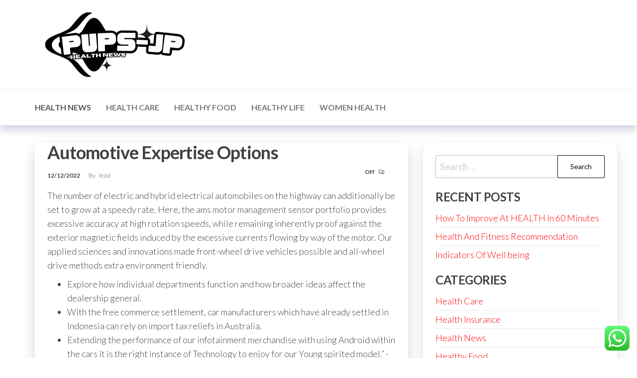

--- FILE ---
content_type: text/html; charset=UTF-8
request_url: http://pups-jp.net/automotive-expertise-options.html
body_size: 16765
content:
<!DOCTYPE html>
<html lang="en-US" prefix="og: https://ogp.me/ns#">
    <head>
        <meta charset="UTF-8">
        <meta name="viewport" content="width=device-width, initial-scale=1">
        <link rel="profile" href="http://gmpg.org/xfn/11">
		
<!-- Search Engine Optimization by Rank Math PRO - https://rankmath.com/ -->
<title>Automotive Expertise Options - P-J</title>
<meta name="description" content="The number of electric and hybrid electrical automobiles on the highway can additionally be set to grow at a speedy rate. Here, the ams motor management"/>
<meta name="robots" content="index, follow, max-snippet:-1, max-video-preview:-1, max-image-preview:large"/>
<link rel="canonical" href="http://pups-jp.net/automotive-expertise-options.html" />
<meta property="og:locale" content="en_US" />
<meta property="og:type" content="article" />
<meta property="og:title" content="Automotive Expertise Options - P-J" />
<meta property="og:description" content="The number of electric and hybrid electrical automobiles on the highway can additionally be set to grow at a speedy rate. Here, the ams motor management" />
<meta property="og:url" content="http://pups-jp.net/automotive-expertise-options.html" />
<meta property="og:site_name" content="P-J" />
<meta property="article:tag" content="automotive" />
<meta property="article:tag" content="expertise" />
<meta property="article:tag" content="options" />
<meta property="article:section" content="Health News" />
<meta property="og:updated_time" content="2023-02-07T16:14:54+07:00" />
<meta property="article:published_time" content="2022-12-12T16:58:00+07:00" />
<meta property="article:modified_time" content="2023-02-07T16:14:54+07:00" />
<meta name="twitter:card" content="summary_large_image" />
<meta name="twitter:title" content="Automotive Expertise Options - P-J" />
<meta name="twitter:description" content="The number of electric and hybrid electrical automobiles on the highway can additionally be set to grow at a speedy rate. Here, the ams motor management" />
<meta name="twitter:label1" content="Written by" />
<meta name="twitter:data1" content="lezat" />
<meta name="twitter:label2" content="Time to read" />
<meta name="twitter:data2" content="3 minutes" />
<script type="application/ld+json" class="rank-math-schema-pro">{"@context":"https://schema.org","@graph":[{"@type":["Person","Organization"],"@id":"http://pups-jp.net/#person","name":"P-J","logo":{"@type":"ImageObject","@id":"http://pups-jp.net/#logo","url":"http://pups-jp.net/wp-content/uploads/2024/11/cropped-Black_And_White_Y2k_Star_Fashion_Style_Logo-removebg-preview-150x150.png","contentUrl":"http://pups-jp.net/wp-content/uploads/2024/11/cropped-Black_And_White_Y2k_Star_Fashion_Style_Logo-removebg-preview-150x150.png","caption":"P-J","inLanguage":"en-US"},"image":{"@type":"ImageObject","@id":"http://pups-jp.net/#logo","url":"http://pups-jp.net/wp-content/uploads/2024/11/cropped-Black_And_White_Y2k_Star_Fashion_Style_Logo-removebg-preview-150x150.png","contentUrl":"http://pups-jp.net/wp-content/uploads/2024/11/cropped-Black_And_White_Y2k_Star_Fashion_Style_Logo-removebg-preview-150x150.png","caption":"P-J","inLanguage":"en-US"}},{"@type":"WebSite","@id":"http://pups-jp.net/#website","url":"http://pups-jp.net","name":"P-J","publisher":{"@id":"http://pups-jp.net/#person"},"inLanguage":"en-US"},{"@type":"BreadcrumbList","@id":"http://pups-jp.net/automotive-expertise-options.html#breadcrumb","itemListElement":[{"@type":"ListItem","position":"1","item":{"@id":"https://pups-jp.net","name":"Home"}},{"@type":"ListItem","position":"2","item":{"@id":"http://pups-jp.net/category/health-news","name":"Health News"}},{"@type":"ListItem","position":"3","item":{"@id":"http://pups-jp.net/automotive-expertise-options.html","name":"Automotive Expertise Options"}}]},{"@type":"WebPage","@id":"http://pups-jp.net/automotive-expertise-options.html#webpage","url":"http://pups-jp.net/automotive-expertise-options.html","name":"Automotive Expertise Options - P-J","datePublished":"2022-12-12T16:58:00+07:00","dateModified":"2023-02-07T16:14:54+07:00","isPartOf":{"@id":"http://pups-jp.net/#website"},"inLanguage":"en-US","breadcrumb":{"@id":"http://pups-jp.net/automotive-expertise-options.html#breadcrumb"}},{"@type":"Person","@id":"http://pups-jp.net/author/lezat","name":"lezat","url":"http://pups-jp.net/author/lezat","image":{"@type":"ImageObject","@id":"https://secure.gravatar.com/avatar/878a048e06d6d0503f84665fd4e01679193a59026490fe7af11df282fef1c053?s=96&amp;d=mm&amp;r=g","url":"https://secure.gravatar.com/avatar/878a048e06d6d0503f84665fd4e01679193a59026490fe7af11df282fef1c053?s=96&amp;d=mm&amp;r=g","caption":"lezat","inLanguage":"en-US"},"sameAs":["https://pups-jp.net/"]},{"@type":"BlogPosting","headline":"Automotive Expertise Options - P-J","datePublished":"2022-12-12T16:58:00+07:00","dateModified":"2023-02-07T16:14:54+07:00","articleSection":"Health News","author":{"@id":"http://pups-jp.net/author/lezat","name":"lezat"},"publisher":{"@id":"http://pups-jp.net/#person"},"description":"The number of electric and hybrid electrical automobiles on the highway can additionally be set to grow at a speedy rate. Here, the ams motor management","name":"Automotive Expertise Options - P-J","@id":"http://pups-jp.net/automotive-expertise-options.html#richSnippet","isPartOf":{"@id":"http://pups-jp.net/automotive-expertise-options.html#webpage"},"inLanguage":"en-US","mainEntityOfPage":{"@id":"http://pups-jp.net/automotive-expertise-options.html#webpage"}}]}</script>
<!-- /Rank Math WordPress SEO plugin -->

<link rel='dns-prefetch' href='//fonts.googleapis.com' />
<link href='https://fonts.gstatic.com' crossorigin rel='preconnect' />
<link rel="alternate" type="application/rss+xml" title="P-J &raquo; Feed" href="http://pups-jp.net/feed" />
<link rel="alternate" title="oEmbed (JSON)" type="application/json+oembed" href="http://pups-jp.net/wp-json/oembed/1.0/embed?url=http%3A%2F%2Fpups-jp.net%2Fautomotive-expertise-options.html" />
<link rel="alternate" title="oEmbed (XML)" type="text/xml+oembed" href="http://pups-jp.net/wp-json/oembed/1.0/embed?url=http%3A%2F%2Fpups-jp.net%2Fautomotive-expertise-options.html&#038;format=xml" />
<style id='wp-img-auto-sizes-contain-inline-css' type='text/css'>
img:is([sizes=auto i],[sizes^="auto," i]){contain-intrinsic-size:3000px 1500px}
/*# sourceURL=wp-img-auto-sizes-contain-inline-css */
</style>
<link rel='stylesheet' id='ht_ctc_main_css-css' href='http://pups-jp.net/wp-content/plugins/click-to-chat-for-whatsapp/new/inc/assets/css/main.css?ver=4.35' type='text/css' media='all' />
<style id='wp-emoji-styles-inline-css' type='text/css'>

	img.wp-smiley, img.emoji {
		display: inline !important;
		border: none !important;
		box-shadow: none !important;
		height: 1em !important;
		width: 1em !important;
		margin: 0 0.07em !important;
		vertical-align: -0.1em !important;
		background: none !important;
		padding: 0 !important;
	}
/*# sourceURL=wp-emoji-styles-inline-css */
</style>
<style id='wp-block-library-inline-css' type='text/css'>
:root{--wp-block-synced-color:#7a00df;--wp-block-synced-color--rgb:122,0,223;--wp-bound-block-color:var(--wp-block-synced-color);--wp-editor-canvas-background:#ddd;--wp-admin-theme-color:#007cba;--wp-admin-theme-color--rgb:0,124,186;--wp-admin-theme-color-darker-10:#006ba1;--wp-admin-theme-color-darker-10--rgb:0,107,160.5;--wp-admin-theme-color-darker-20:#005a87;--wp-admin-theme-color-darker-20--rgb:0,90,135;--wp-admin-border-width-focus:2px}@media (min-resolution:192dpi){:root{--wp-admin-border-width-focus:1.5px}}.wp-element-button{cursor:pointer}:root .has-very-light-gray-background-color{background-color:#eee}:root .has-very-dark-gray-background-color{background-color:#313131}:root .has-very-light-gray-color{color:#eee}:root .has-very-dark-gray-color{color:#313131}:root .has-vivid-green-cyan-to-vivid-cyan-blue-gradient-background{background:linear-gradient(135deg,#00d084,#0693e3)}:root .has-purple-crush-gradient-background{background:linear-gradient(135deg,#34e2e4,#4721fb 50%,#ab1dfe)}:root .has-hazy-dawn-gradient-background{background:linear-gradient(135deg,#faaca8,#dad0ec)}:root .has-subdued-olive-gradient-background{background:linear-gradient(135deg,#fafae1,#67a671)}:root .has-atomic-cream-gradient-background{background:linear-gradient(135deg,#fdd79a,#004a59)}:root .has-nightshade-gradient-background{background:linear-gradient(135deg,#330968,#31cdcf)}:root .has-midnight-gradient-background{background:linear-gradient(135deg,#020381,#2874fc)}:root{--wp--preset--font-size--normal:16px;--wp--preset--font-size--huge:42px}.has-regular-font-size{font-size:1em}.has-larger-font-size{font-size:2.625em}.has-normal-font-size{font-size:var(--wp--preset--font-size--normal)}.has-huge-font-size{font-size:var(--wp--preset--font-size--huge)}.has-text-align-center{text-align:center}.has-text-align-left{text-align:left}.has-text-align-right{text-align:right}.has-fit-text{white-space:nowrap!important}#end-resizable-editor-section{display:none}.aligncenter{clear:both}.items-justified-left{justify-content:flex-start}.items-justified-center{justify-content:center}.items-justified-right{justify-content:flex-end}.items-justified-space-between{justify-content:space-between}.screen-reader-text{border:0;clip-path:inset(50%);height:1px;margin:-1px;overflow:hidden;padding:0;position:absolute;width:1px;word-wrap:normal!important}.screen-reader-text:focus{background-color:#ddd;clip-path:none;color:#444;display:block;font-size:1em;height:auto;left:5px;line-height:normal;padding:15px 23px 14px;text-decoration:none;top:5px;width:auto;z-index:100000}html :where(.has-border-color){border-style:solid}html :where([style*=border-top-color]){border-top-style:solid}html :where([style*=border-right-color]){border-right-style:solid}html :where([style*=border-bottom-color]){border-bottom-style:solid}html :where([style*=border-left-color]){border-left-style:solid}html :where([style*=border-width]){border-style:solid}html :where([style*=border-top-width]){border-top-style:solid}html :where([style*=border-right-width]){border-right-style:solid}html :where([style*=border-bottom-width]){border-bottom-style:solid}html :where([style*=border-left-width]){border-left-style:solid}html :where(img[class*=wp-image-]){height:auto;max-width:100%}:where(figure){margin:0 0 1em}html :where(.is-position-sticky){--wp-admin--admin-bar--position-offset:var(--wp-admin--admin-bar--height,0px)}@media screen and (max-width:600px){html :where(.is-position-sticky){--wp-admin--admin-bar--position-offset:0px}}

/*# sourceURL=wp-block-library-inline-css */
</style><style id='wp-block-paragraph-inline-css' type='text/css'>
.is-small-text{font-size:.875em}.is-regular-text{font-size:1em}.is-large-text{font-size:2.25em}.is-larger-text{font-size:3em}.has-drop-cap:not(:focus):first-letter{float:left;font-size:8.4em;font-style:normal;font-weight:100;line-height:.68;margin:.05em .1em 0 0;text-transform:uppercase}body.rtl .has-drop-cap:not(:focus):first-letter{float:none;margin-left:.1em}p.has-drop-cap.has-background{overflow:hidden}:root :where(p.has-background){padding:1.25em 2.375em}:where(p.has-text-color:not(.has-link-color)) a{color:inherit}p.has-text-align-left[style*="writing-mode:vertical-lr"],p.has-text-align-right[style*="writing-mode:vertical-rl"]{rotate:180deg}
/*# sourceURL=http://pups-jp.net/wp-includes/blocks/paragraph/style.min.css */
</style>
<style id='global-styles-inline-css' type='text/css'>
:root{--wp--preset--aspect-ratio--square: 1;--wp--preset--aspect-ratio--4-3: 4/3;--wp--preset--aspect-ratio--3-4: 3/4;--wp--preset--aspect-ratio--3-2: 3/2;--wp--preset--aspect-ratio--2-3: 2/3;--wp--preset--aspect-ratio--16-9: 16/9;--wp--preset--aspect-ratio--9-16: 9/16;--wp--preset--color--black: #000000;--wp--preset--color--cyan-bluish-gray: #abb8c3;--wp--preset--color--white: #ffffff;--wp--preset--color--pale-pink: #f78da7;--wp--preset--color--vivid-red: #cf2e2e;--wp--preset--color--luminous-vivid-orange: #ff6900;--wp--preset--color--luminous-vivid-amber: #fcb900;--wp--preset--color--light-green-cyan: #7bdcb5;--wp--preset--color--vivid-green-cyan: #00d084;--wp--preset--color--pale-cyan-blue: #8ed1fc;--wp--preset--color--vivid-cyan-blue: #0693e3;--wp--preset--color--vivid-purple: #9b51e0;--wp--preset--gradient--vivid-cyan-blue-to-vivid-purple: linear-gradient(135deg,rgb(6,147,227) 0%,rgb(155,81,224) 100%);--wp--preset--gradient--light-green-cyan-to-vivid-green-cyan: linear-gradient(135deg,rgb(122,220,180) 0%,rgb(0,208,130) 100%);--wp--preset--gradient--luminous-vivid-amber-to-luminous-vivid-orange: linear-gradient(135deg,rgb(252,185,0) 0%,rgb(255,105,0) 100%);--wp--preset--gradient--luminous-vivid-orange-to-vivid-red: linear-gradient(135deg,rgb(255,105,0) 0%,rgb(207,46,46) 100%);--wp--preset--gradient--very-light-gray-to-cyan-bluish-gray: linear-gradient(135deg,rgb(238,238,238) 0%,rgb(169,184,195) 100%);--wp--preset--gradient--cool-to-warm-spectrum: linear-gradient(135deg,rgb(74,234,220) 0%,rgb(151,120,209) 20%,rgb(207,42,186) 40%,rgb(238,44,130) 60%,rgb(251,105,98) 80%,rgb(254,248,76) 100%);--wp--preset--gradient--blush-light-purple: linear-gradient(135deg,rgb(255,206,236) 0%,rgb(152,150,240) 100%);--wp--preset--gradient--blush-bordeaux: linear-gradient(135deg,rgb(254,205,165) 0%,rgb(254,45,45) 50%,rgb(107,0,62) 100%);--wp--preset--gradient--luminous-dusk: linear-gradient(135deg,rgb(255,203,112) 0%,rgb(199,81,192) 50%,rgb(65,88,208) 100%);--wp--preset--gradient--pale-ocean: linear-gradient(135deg,rgb(255,245,203) 0%,rgb(182,227,212) 50%,rgb(51,167,181) 100%);--wp--preset--gradient--electric-grass: linear-gradient(135deg,rgb(202,248,128) 0%,rgb(113,206,126) 100%);--wp--preset--gradient--midnight: linear-gradient(135deg,rgb(2,3,129) 0%,rgb(40,116,252) 100%);--wp--preset--font-size--small: 13px;--wp--preset--font-size--medium: 20px;--wp--preset--font-size--large: 36px;--wp--preset--font-size--x-large: 42px;--wp--preset--spacing--20: 0.44rem;--wp--preset--spacing--30: 0.67rem;--wp--preset--spacing--40: 1rem;--wp--preset--spacing--50: 1.5rem;--wp--preset--spacing--60: 2.25rem;--wp--preset--spacing--70: 3.38rem;--wp--preset--spacing--80: 5.06rem;--wp--preset--shadow--natural: 6px 6px 9px rgba(0, 0, 0, 0.2);--wp--preset--shadow--deep: 12px 12px 50px rgba(0, 0, 0, 0.4);--wp--preset--shadow--sharp: 6px 6px 0px rgba(0, 0, 0, 0.2);--wp--preset--shadow--outlined: 6px 6px 0px -3px rgb(255, 255, 255), 6px 6px rgb(0, 0, 0);--wp--preset--shadow--crisp: 6px 6px 0px rgb(0, 0, 0);}:where(.is-layout-flex){gap: 0.5em;}:where(.is-layout-grid){gap: 0.5em;}body .is-layout-flex{display: flex;}.is-layout-flex{flex-wrap: wrap;align-items: center;}.is-layout-flex > :is(*, div){margin: 0;}body .is-layout-grid{display: grid;}.is-layout-grid > :is(*, div){margin: 0;}:where(.wp-block-columns.is-layout-flex){gap: 2em;}:where(.wp-block-columns.is-layout-grid){gap: 2em;}:where(.wp-block-post-template.is-layout-flex){gap: 1.25em;}:where(.wp-block-post-template.is-layout-grid){gap: 1.25em;}.has-black-color{color: var(--wp--preset--color--black) !important;}.has-cyan-bluish-gray-color{color: var(--wp--preset--color--cyan-bluish-gray) !important;}.has-white-color{color: var(--wp--preset--color--white) !important;}.has-pale-pink-color{color: var(--wp--preset--color--pale-pink) !important;}.has-vivid-red-color{color: var(--wp--preset--color--vivid-red) !important;}.has-luminous-vivid-orange-color{color: var(--wp--preset--color--luminous-vivid-orange) !important;}.has-luminous-vivid-amber-color{color: var(--wp--preset--color--luminous-vivid-amber) !important;}.has-light-green-cyan-color{color: var(--wp--preset--color--light-green-cyan) !important;}.has-vivid-green-cyan-color{color: var(--wp--preset--color--vivid-green-cyan) !important;}.has-pale-cyan-blue-color{color: var(--wp--preset--color--pale-cyan-blue) !important;}.has-vivid-cyan-blue-color{color: var(--wp--preset--color--vivid-cyan-blue) !important;}.has-vivid-purple-color{color: var(--wp--preset--color--vivid-purple) !important;}.has-black-background-color{background-color: var(--wp--preset--color--black) !important;}.has-cyan-bluish-gray-background-color{background-color: var(--wp--preset--color--cyan-bluish-gray) !important;}.has-white-background-color{background-color: var(--wp--preset--color--white) !important;}.has-pale-pink-background-color{background-color: var(--wp--preset--color--pale-pink) !important;}.has-vivid-red-background-color{background-color: var(--wp--preset--color--vivid-red) !important;}.has-luminous-vivid-orange-background-color{background-color: var(--wp--preset--color--luminous-vivid-orange) !important;}.has-luminous-vivid-amber-background-color{background-color: var(--wp--preset--color--luminous-vivid-amber) !important;}.has-light-green-cyan-background-color{background-color: var(--wp--preset--color--light-green-cyan) !important;}.has-vivid-green-cyan-background-color{background-color: var(--wp--preset--color--vivid-green-cyan) !important;}.has-pale-cyan-blue-background-color{background-color: var(--wp--preset--color--pale-cyan-blue) !important;}.has-vivid-cyan-blue-background-color{background-color: var(--wp--preset--color--vivid-cyan-blue) !important;}.has-vivid-purple-background-color{background-color: var(--wp--preset--color--vivid-purple) !important;}.has-black-border-color{border-color: var(--wp--preset--color--black) !important;}.has-cyan-bluish-gray-border-color{border-color: var(--wp--preset--color--cyan-bluish-gray) !important;}.has-white-border-color{border-color: var(--wp--preset--color--white) !important;}.has-pale-pink-border-color{border-color: var(--wp--preset--color--pale-pink) !important;}.has-vivid-red-border-color{border-color: var(--wp--preset--color--vivid-red) !important;}.has-luminous-vivid-orange-border-color{border-color: var(--wp--preset--color--luminous-vivid-orange) !important;}.has-luminous-vivid-amber-border-color{border-color: var(--wp--preset--color--luminous-vivid-amber) !important;}.has-light-green-cyan-border-color{border-color: var(--wp--preset--color--light-green-cyan) !important;}.has-vivid-green-cyan-border-color{border-color: var(--wp--preset--color--vivid-green-cyan) !important;}.has-pale-cyan-blue-border-color{border-color: var(--wp--preset--color--pale-cyan-blue) !important;}.has-vivid-cyan-blue-border-color{border-color: var(--wp--preset--color--vivid-cyan-blue) !important;}.has-vivid-purple-border-color{border-color: var(--wp--preset--color--vivid-purple) !important;}.has-vivid-cyan-blue-to-vivid-purple-gradient-background{background: var(--wp--preset--gradient--vivid-cyan-blue-to-vivid-purple) !important;}.has-light-green-cyan-to-vivid-green-cyan-gradient-background{background: var(--wp--preset--gradient--light-green-cyan-to-vivid-green-cyan) !important;}.has-luminous-vivid-amber-to-luminous-vivid-orange-gradient-background{background: var(--wp--preset--gradient--luminous-vivid-amber-to-luminous-vivid-orange) !important;}.has-luminous-vivid-orange-to-vivid-red-gradient-background{background: var(--wp--preset--gradient--luminous-vivid-orange-to-vivid-red) !important;}.has-very-light-gray-to-cyan-bluish-gray-gradient-background{background: var(--wp--preset--gradient--very-light-gray-to-cyan-bluish-gray) !important;}.has-cool-to-warm-spectrum-gradient-background{background: var(--wp--preset--gradient--cool-to-warm-spectrum) !important;}.has-blush-light-purple-gradient-background{background: var(--wp--preset--gradient--blush-light-purple) !important;}.has-blush-bordeaux-gradient-background{background: var(--wp--preset--gradient--blush-bordeaux) !important;}.has-luminous-dusk-gradient-background{background: var(--wp--preset--gradient--luminous-dusk) !important;}.has-pale-ocean-gradient-background{background: var(--wp--preset--gradient--pale-ocean) !important;}.has-electric-grass-gradient-background{background: var(--wp--preset--gradient--electric-grass) !important;}.has-midnight-gradient-background{background: var(--wp--preset--gradient--midnight) !important;}.has-small-font-size{font-size: var(--wp--preset--font-size--small) !important;}.has-medium-font-size{font-size: var(--wp--preset--font-size--medium) !important;}.has-large-font-size{font-size: var(--wp--preset--font-size--large) !important;}.has-x-large-font-size{font-size: var(--wp--preset--font-size--x-large) !important;}
/*# sourceURL=global-styles-inline-css */
</style>

<style id='classic-theme-styles-inline-css' type='text/css'>
/*! This file is auto-generated */
.wp-block-button__link{color:#fff;background-color:#32373c;border-radius:9999px;box-shadow:none;text-decoration:none;padding:calc(.667em + 2px) calc(1.333em + 2px);font-size:1.125em}.wp-block-file__button{background:#32373c;color:#fff;text-decoration:none}
/*# sourceURL=/wp-includes/css/classic-themes.min.css */
</style>
<link rel='stylesheet' id='hc-offcanvas-nav-css' href='http://pups-jp.net/wp-content/themes/entr/assets/css/hc-offcanvas-nav.min.css?ver=1.0.2' type='text/css' media='all' />
<link rel='stylesheet' id='bootstrap-css' href='http://pups-jp.net/wp-content/themes/entr/assets/css/bootstrap.css?ver=3.3.7' type='text/css' media='all' />
<link rel='stylesheet' id='entr-stylesheet-css' href='http://pups-jp.net/wp-content/themes/entr/style.css?ver=6.9' type='text/css' media='all' />
<link rel='stylesheet' id='altr-stylesheet-css' href='http://pups-jp.net/wp-content/themes/altr/style.css?ver=1.0.2' type='text/css' media='all' />
<link rel='stylesheet' id='entr-fonts-css' href='https://fonts.googleapis.com/css?family=Lato%3A300%2C400%2C700%2C900&#038;subset=cyrillic%2Ccyrillic-ext%2Cgreek%2Cgreek-ext%2Clatin-ext%2Cvietnamese' type='text/css' media='all' />
<link rel='stylesheet' id='line-awesome-css' href='http://pups-jp.net/wp-content/themes/entr/assets/css/line-awesome.min.css?ver=1.3.0' type='text/css' media='all' />
<script type="text/javascript" src="http://pups-jp.net/wp-includes/js/jquery/jquery.min.js?ver=3.7.1" id="jquery-core-js"></script>
<script type="text/javascript" src="http://pups-jp.net/wp-includes/js/jquery/jquery-migrate.min.js?ver=3.4.1" id="jquery-migrate-js"></script>
<link rel="https://api.w.org/" href="http://pups-jp.net/wp-json/" /><link rel="alternate" title="JSON" type="application/json" href="http://pups-jp.net/wp-json/wp/v2/posts/34002" /><link rel="EditURI" type="application/rsd+xml" title="RSD" href="http://pups-jp.net/xmlrpc.php?rsd" />
<meta name="generator" content="WordPress 6.9" />
<link rel='shortlink' href='http://pups-jp.net/?p=34002' />
            <style type="text/css" id="entr-header-css">
            	
                                .site-title,
                    .site-description {
                        position: absolute;
                        clip: rect(1px, 1px, 1px, 1px);
                    }
            	
            </style>
            <link rel="icon" href="http://pups-jp.net/wp-content/uploads/2024/11/cropped-Black_And_White_Y2k_Star_Fashion_Style_Logo-removebg-preview-150x150.png" sizes="32x32" />
<link rel="icon" href="http://pups-jp.net/wp-content/uploads/2024/11/cropped-Black_And_White_Y2k_Star_Fashion_Style_Logo-removebg-preview.png" sizes="192x192" />
<link rel="apple-touch-icon" href="http://pups-jp.net/wp-content/uploads/2024/11/cropped-Black_And_White_Y2k_Star_Fashion_Style_Logo-removebg-preview.png" />
<meta name="msapplication-TileImage" content="http://pups-jp.net/wp-content/uploads/2024/11/cropped-Black_And_White_Y2k_Star_Fashion_Style_Logo-removebg-preview.png" />
    </head>
    <body id="blog" class="wp-singular post-template-default single single-post postid-34002 single-format-standard wp-custom-logo wp-theme-entr wp-child-theme-altr">
		<a class="skip-link screen-reader-text" href="#site-content">Skip to the content</a>      <div class="page-wrap">
                <div class="site-header title-header container-fluid">
  				<div class="container" >
  					<div class="heading-row row" >
  							<div class="site-heading">    
		<div class="site-branding-logo">
			<a href="http://pups-jp.net/" class="custom-logo-link" rel="home"><img width="331" height="150" src="http://pups-jp.net/wp-content/uploads/2024/11/cropped-Black_And_White_Y2k_Star_Fashion_Style_Logo-removebg-preview.png" class="custom-logo" alt="P-J" decoding="async" srcset="http://pups-jp.net/wp-content/uploads/2024/11/cropped-Black_And_White_Y2k_Star_Fashion_Style_Logo-removebg-preview.png 331w, http://pups-jp.net/wp-content/uploads/2024/11/cropped-Black_And_White_Y2k_Star_Fashion_Style_Logo-removebg-preview-300x136.png 300w" sizes="(max-width: 331px) 100vw, 331px" /></a>		</div>
		<div class="site-branding-text">
							<p class="site-title"><a href="http://pups-jp.net/" rel="home">P-J</a></p>
			
							<p class="site-description">
					pups-jp.net				</p>
					</div><!-- .site-branding-text -->
	</div>
		<div class="header-widget-area">
			</div>
	<div class="header-right" >        <div class="menu-button visible-xs" >
            <div class="navbar-header">
				<a href="#" id="main-menu-panel" class="toggle menu-panel" data-panel="main-menu-panel">
					<span></span>
				</a>
            </div>
        </div>
        </div>  					</div>
  				</div>
  			</div>
  			<div class="site-menu menu-header container-fluid">
  				<div class="container" >
  					<div class="heading-row row" >
  							<div class="menu-heading">
		<nav id="site-navigation" class="navbar navbar-default">
			<div id="theme-menu" class="menu-container"><ul id="menu-secondary-menu" class="nav navbar-nav navbar-left"><li itemscope="itemscope" itemtype="https://www.schema.org/SiteNavigationElement" id="menu-item-10007973" class="menu-item menu-item-type-taxonomy menu-item-object-category current-post-ancestor current-menu-parent current-post-parent active menu-item-10007973 nav-item"><a title="Health News" href="http://pups-jp.net/category/health-news" class="nav-link">Health News</a></li>
<li itemscope="itemscope" itemtype="https://www.schema.org/SiteNavigationElement" id="menu-item-10007974" class="menu-item menu-item-type-taxonomy menu-item-object-category menu-item-10007974 nav-item"><a title="Health Care" href="http://pups-jp.net/category/health-care" class="nav-link">Health Care</a></li>
<li itemscope="itemscope" itemtype="https://www.schema.org/SiteNavigationElement" id="menu-item-10007975" class="menu-item menu-item-type-taxonomy menu-item-object-category menu-item-10007975 nav-item"><a title="Healthy Food" href="http://pups-jp.net/category/healthy-food" class="nav-link">Healthy Food</a></li>
<li itemscope="itemscope" itemtype="https://www.schema.org/SiteNavigationElement" id="menu-item-10007976" class="menu-item menu-item-type-taxonomy menu-item-object-category menu-item-10007976 nav-item"><a title="Healthy Life" href="http://pups-jp.net/category/healthy-life" class="nav-link">Healthy Life</a></li>
<li itemscope="itemscope" itemtype="https://www.schema.org/SiteNavigationElement" id="menu-item-10007977" class="menu-item menu-item-type-taxonomy menu-item-object-category menu-item-10007977 nav-item"><a title="Women Health" href="http://pups-jp.net/category/women-health" class="nav-link">Women Health</a></li>
</ul></div>		</nav>
	</div>
	  					</div>
  				</div>
  			</div>
              <div id="site-content" class="container main-container" role="main">
                  <div class="page-area">       
		<div class="row single-post">      
			<article class="envo-content col-md-8">
				                         
						<div class="single-post-content post-34002 post type-post status-publish format-standard hentry category-health-news tag-automotive tag-expertise tag-options">
										<div class="single-head">
				<h1 class="single-title">Automotive Expertise Options</h1> 
				<time class="posted-on published" datetime="2022-12-12"></time>
			</div>
					<div class="article-meta">
					<span class="posted-date">
			12/12/2022		</span>
				<span class="author-meta">
			<span class="author-meta-by">By</span>
			<a href="http://pups-jp.net/author/lezat">
				lezat			</a>
		</span>
				<span class="comments-meta">
			Off			<i class="la la-comments-o"></i>
		</span>
				</div>
				<div class="single-content">
			<div class="single-entry-summary">
				 
				<p>The number of electric and hybrid electrical automobiles on the highway can additionally be set to grow at a speedy rate. Here, the ams motor management sensor portfolio provides excessive accuracy at high rotation speeds, while remaining inherently proof against the exterior magnetic fields induced by the excessive currents flowing by way of the motor. Our applied sciences and innovations made front-wheel drive vehicles possible and all-wheel drive methods extra environment friendly.</p>
<ul>
<li>Explore how individual departments function and how broader ideas affect the dealership general.</li>
<li>With the free commerce settlement, car manufacturers which have already settled in Indonesia can rely on import tax reliefs in Australia.</li>
<li>Extending the performance of our infotainment merchandise with using Android within the cars it is the right instance of Technology to enjoy for our Young spirited model.” -Dietmar Peters, head of SEAT Electric and Electronic Development.</li>
<li>We&#8217;re working with our companions to enable better integration between vehicles and Android devices (e.g. cellphone pairing, voice-only text response) so as to create a driver-centric, car optimized experience.</li>
<li>After effectively ending the financial slowdown in 2016, the Indonesian economic system is expected to indicate accelerating financial in the years forward, something that reinforces individuals&#8217;s purchasing energy as properly as consumer confidence.</li>
</ul>
<p>Given this tide of the occasions, each traditional and new trade players want to understand the shoppers&#8217; psychology and promote business fast and accurately. Gary Silberg, KPMG, shares how collaboration across the ecosystem is vital for finding success within the quickly evolving automotive industry. These cores have become the de facto normal for next-generation automotive methods, with extra efficiency optimizations for automotive workloads delivering higher efficiency and higher visible high quality. And as increasingly customer-centric automotive fashions come to dominate the trade, so the necessity for balanced agility and information safety in the automotive industry improve in significance. His distinctive expertise with product development and design comes from 18 years of labor involving the automotive and peripheral industries.</p>
<h2>Consolidation Within The European Automotive Aftermarket</h2>
<p>Establishing and Maintaining Interpersonal Relationships — Developing constructive and cooperative working relationships with others, and sustaining them over time. Design automobiles for increased recyclability or use of natural, renewable, or recycled supplies in automobile development. Alter or modify designs to obtain specified useful or operational efficiency. Provide technical direction  to different engineers or engineering support personnel. We want to invite you and your organization to be featured on UkraineInvest’s website online as a “success story” of a overseas enterprise operating in Ukraine.</p>
<h2>Autos&#8217; Vision</h2>
<p>As automakers, suppliers and other gamers proceed to go all-in on electric automobiles, the method forward for inner combustion engines stays unclear. The rise of electric autos, for example, creates new synergies between automotive and urban infrastructure organizations. One encouraging proven truth that emerges from nearer examination of the automotive trade figures is how rising <a href="https://www.idealmarineservice.com" target="_blank" rel="noopener">Automotive</a> acceptance of robots is transferring down the supply chain. When it comes to automotive shopping for and repair experiences, values are one thing clients won’t negotiate. Our Automotive follow is on the forefront of the advanced challenges and opportunities of buying into better, so shoppers don’t simply know your values—they embrace them.</p>
<h2>Whitepaper: The Electric Vehicle Pivot</h2>
<p>Safety We work with regulators and policymakers to ensure an setting that makes vehicle safety priority one and protects the privateness of knowledge generated from the automobile. In this Future Driven Forum, we’re joined by leading authorities officials to examine the benefits of V2X, establish the remaining limitations, and explore methods to foster  widespread deployment. Highly accurate, robust and reliable, compact place sensors from ams are a super match for automotive angle and rotary place sensing applications. Ams OSRAM AS8579 capacitive sensor uses novel method for foolproof, hands-on detection design. It enables sensing placement throughout the steering-wheel industry’s first utterly dependable resolution for hands-on detection and presents the simplest way for car makers to comply with the UN Regulation seventy nine.</p>
				 
			</div>
					</div>
		<div class="entry-footer"><div class="cat-links"><span class="space-right">Category</span><a href="http://pups-jp.net/category/health-news">Health News</a></div><div class="tags-links"><span class="space-right">Tags</span><a href="http://pups-jp.net/tag/automotive">automotive</a> <a href="http://pups-jp.net/tag/expertise">expertise</a> <a href="http://pups-jp.net/tag/options">options</a></div></div>
	<nav class="navigation post-navigation" aria-label="Posts">
		<h2 class="screen-reader-text">Post navigation</h2>
		<div class="nav-links"><div class="nav-previous"><a href="http://pups-jp.net/the-official-tesla-shop-tesla.html" rel="prev"><span class="screen-reader-text">Previous Post</span><span aria-hidden="true" class="nav-subtitle">Previous</span> <span class="nav-title"><span class="nav-title-icon-wrapper"><i class="la la-angle-double-left" aria-hidden="true"></i></span>The Official Tesla Shop Tesla</span></a></div><div class="nav-next"><a href="http://pups-jp.net/business-companies-on-line-tennessee-secretary-of-state.html" rel="next"><span class="screen-reader-text">Next Post</span><span aria-hidden="true" class="nav-subtitle">Next</span> <span class="nav-title">Business Companies On-line Tennessee Secretary Of State<span class="nav-title-icon-wrapper"><i class="la la-angle-double-right" aria-hidden="true"></i></span></span></a></div></div>
	</nav>			<div class="single-footer">
				 
			</div>
									</div>
					        
				    
			</article> 
			    <aside id="sidebar" class="col-md-4">
        <div id="search-2" class="widget widget_search"><form role="search" method="get" class="search-form" action="http://pups-jp.net/">
				<label>
					<span class="screen-reader-text">Search for:</span>
					<input type="search" class="search-field" placeholder="Search &hellip;" value="" name="s" />
				</label>
				<input type="submit" class="search-submit" value="Search" />
			</form></div>
		<div id="recent-posts-2" class="widget widget_recent_entries">
		<div class="widget-title"><h3>Recent Posts</h3></div>
		<ul>
											<li>
					<a href="http://pups-jp.net/how-to-improve-at-health-in-60-minutes.html">How To Improve At HEALTH In 60 Minutes</a>
									</li>
											<li>
					<a href="http://pups-jp.net/health-and-fitness-recommendation.html">Health And Fitness Recommendation</a>
									</li>
											<li>
					<a href="http://pups-jp.net/indicators-of-well-being.html">Indicators Of Well being</a>
									</li>
					</ul>

		</div><div id="categories-2" class="widget widget_categories"><div class="widget-title"><h3>Categories</h3></div>
			<ul>
					<li class="cat-item cat-item-2402"><a href="http://pups-jp.net/category/health-care">Health Care</a>
</li>
	<li class="cat-item cat-item-2401"><a href="http://pups-jp.net/category/health-insurance">Health Insurance</a>
</li>
	<li class="cat-item cat-item-2398"><a href="http://pups-jp.net/category/health-news">Health News</a>
</li>
	<li class="cat-item cat-item-2399"><a href="http://pups-jp.net/category/healthy-food">Healthy Food</a>
</li>
	<li class="cat-item cat-item-2400"><a href="http://pups-jp.net/category/healthy-life">Healthy Life</a>
</li>
	<li class="cat-item cat-item-2403"><a href="http://pups-jp.net/category/women-health">Women Health</a>
</li>
			</ul>

			</div><div id="tag_cloud-2" class="widget widget_tag_cloud"><div class="widget-title"><h3>Tags</h3></div><div class="tagcloud"><a href="http://pups-jp.net/tag/advantages" class="tag-cloud-link tag-link-1124 tag-link-position-1" style="font-size: 9.9136690647482pt;" aria-label="advantages (31 items)">advantages</a>
<a href="http://pups-jp.net/tag/articles" class="tag-cloud-link tag-link-126 tag-link-position-2" style="font-size: 12.73381294964pt;" aria-label="articles (61 items)">articles</a>
<a href="http://pups-jp.net/tag/automotive" class="tag-cloud-link tag-link-1164 tag-link-position-3" style="font-size: 10.014388489209pt;" aria-label="automotive (32 items)">automotive</a>
<a href="http://pups-jp.net/tag/being" class="tag-cloud-link tag-link-1182 tag-link-position-4" style="font-size: 17.669064748201pt;" aria-label="being (191 items)">being</a>
<a href="http://pups-jp.net/tag/benefits" class="tag-cloud-link tag-link-1187 tag-link-position-5" style="font-size: 8.2014388489209pt;" aria-label="benefits (21 items)">benefits</a>
<a href="http://pups-jp.net/tag/better" class="tag-cloud-link tag-link-203 tag-link-position-6" style="font-size: 8pt;" aria-label="better (20 items)">better</a>
<a href="http://pups-jp.net/tag/business" class="tag-cloud-link tag-link-86 tag-link-position-7" style="font-size: 15.453237410072pt;" aria-label="business (115 items)">business</a>
<a href="http://pups-jp.net/tag/clinic" class="tag-cloud-link tag-link-1256 tag-link-position-8" style="font-size: 8pt;" aria-label="clinic (20 items)">clinic</a>
<a href="http://pups-jp.net/tag/college" class="tag-cloud-link tag-link-799 tag-link-position-9" style="font-size: 11.323741007194pt;" aria-label="college (44 items)">college</a>
<a href="http://pups-jp.net/tag/coverage" class="tag-cloud-link tag-link-447 tag-link-position-10" style="font-size: 10.115107913669pt;" aria-label="coverage (33 items)">coverage</a>
<a href="http://pups-jp.net/tag/department" class="tag-cloud-link tag-link-796 tag-link-position-11" style="font-size: 8.6043165467626pt;" aria-label="department (23 items)">department</a>
<a href="http://pups-jp.net/tag/different" class="tag-cloud-link tag-link-423 tag-link-position-12" style="font-size: 8.2014388489209pt;" aria-label="different (21 items)">different</a>
<a href="http://pups-jp.net/tag/division" class="tag-cloud-link tag-link-666 tag-link-position-13" style="font-size: 8.2014388489209pt;" aria-label="division (21 items)">division</a>
<a href="http://pups-jp.net/tag/drugs" class="tag-cloud-link tag-link-1343 tag-link-position-14" style="font-size: 9.7122302158273pt;" aria-label="drugs (30 items)">drugs</a>
<a href="http://pups-jp.net/tag/education" class="tag-cloud-link tag-link-638 tag-link-position-15" style="font-size: 11.021582733813pt;" aria-label="education (41 items)">education</a>
<a href="http://pups-jp.net/tag/estate" class="tag-cloud-link tag-link-1983 tag-link-position-16" style="font-size: 8.9064748201439pt;" aria-label="estate (25 items)">estate</a>
<a href="http://pups-jp.net/tag/faculty" class="tag-cloud-link tag-link-750 tag-link-position-17" style="font-size: 8pt;" aria-label="faculty (20 items)">faculty</a>
<a href="http://pups-jp.net/tag/fashion" class="tag-cloud-link tag-link-685 tag-link-position-18" style="font-size: 10.517985611511pt;" aria-label="fashion (36 items)">fashion</a>
<a href="http://pups-jp.net/tag/fitness" class="tag-cloud-link tag-link-1010 tag-link-position-19" style="font-size: 10.517985611511pt;" aria-label="fitness (36 items)">fitness</a>
<a href="http://pups-jp.net/tag/health" class="tag-cloud-link tag-link-636 tag-link-position-20" style="font-size: 22pt;" aria-label="health (514 items)">health</a>
<a href="http://pups-jp.net/tag/healthcare" class="tag-cloud-link tag-link-1436 tag-link-position-21" style="font-size: 8pt;" aria-label="healthcare (20 items)">healthcare</a>
<a href="http://pups-jp.net/tag/healthy" class="tag-cloud-link tag-link-1439 tag-link-position-22" style="font-size: 11.928057553957pt;" aria-label="healthy (50 items)">healthy</a>
<a href="http://pups-jp.net/tag/higher" class="tag-cloud-link tag-link-1446 tag-link-position-23" style="font-size: 8.6043165467626pt;" aria-label="higher (23 items)">higher</a>
<a href="http://pups-jp.net/tag/holistic" class="tag-cloud-link tag-link-1449 tag-link-position-24" style="font-size: 8.8057553956835pt;" aria-label="holistic (24 items)">holistic</a>
<a href="http://pups-jp.net/tag/homeopathic" class="tag-cloud-link tag-link-1451 tag-link-position-25" style="font-size: 9.3093525179856pt;" aria-label="homeopathic (27 items)">homeopathic</a>
<a href="http://pups-jp.net/tag/house" class="tag-cloud-link tag-link-548 tag-link-position-26" style="font-size: 9.6115107913669pt;" aria-label="house (29 items)">house</a>
<a href="http://pups-jp.net/tag/improvement" class="tag-cloud-link tag-link-1470 tag-link-position-27" style="font-size: 10.517985611511pt;" aria-label="improvement (36 items)">improvement</a>
<a href="http://pups-jp.net/tag/information" class="tag-cloud-link tag-link-308 tag-link-position-28" style="font-size: 12.73381294964pt;" aria-label="information (61 items)">information</a>
<a href="http://pups-jp.net/tag/institute" class="tag-cloud-link tag-link-800 tag-link-position-29" style="font-size: 9.1079136690647pt;" aria-label="institute (26 items)">institute</a>
<a href="http://pups-jp.net/tag/insurance" class="tag-cloud-link tag-link-108 tag-link-position-30" style="font-size: 12.935251798561pt;" aria-label="insurance (63 items)">insurance</a>
<a href="http://pups-jp.net/tag/journal" class="tag-cloud-link tag-link-380 tag-link-position-31" style="font-size: 9.9136690647482pt;" aria-label="journal (31 items)">journal</a>
<a href="http://pups-jp.net/tag/leisure" class="tag-cloud-link tag-link-1526 tag-link-position-32" style="font-size: 10.014388489209pt;" aria-label="leisure (32 items)">leisure</a>
<a href="http://pups-jp.net/tag/medical" class="tag-cloud-link tag-link-1557 tag-link-position-33" style="font-size: 12.532374100719pt;" aria-label="medical (58 items)">medical</a>
<a href="http://pups-jp.net/tag/medication" class="tag-cloud-link tag-link-1559 tag-link-position-34" style="font-size: 9.1079136690647pt;" aria-label="medication (26 items)">medication</a>
<a href="http://pups-jp.net/tag/medicine" class="tag-cloud-link tag-link-1560 tag-link-position-35" style="font-size: 12.73381294964pt;" aria-label="medicine (61 items)">medicine</a>
<a href="http://pups-jp.net/tag/mental" class="tag-cloud-link tag-link-1566 tag-link-position-36" style="font-size: 9.7122302158273pt;" aria-label="mental (30 items)">mental</a>
<a href="http://pups-jp.net/tag/online" class="tag-cloud-link tag-link-85 tag-link-position-37" style="font-size: 12.330935251799pt;" aria-label="online (55 items)">online</a>
<a href="http://pups-jp.net/tag/psychological" class="tag-cloud-link tag-link-1697 tag-link-position-38" style="font-size: 9.6115107913669pt;" aria-label="psychological (29 items)">psychological</a>
<a href="http://pups-jp.net/tag/public" class="tag-cloud-link tag-link-607 tag-link-position-39" style="font-size: 10.920863309353pt;" aria-label="public (40 items)">public</a>
<a href="http://pups-jp.net/tag/school" class="tag-cloud-link tag-link-450 tag-link-position-40" style="font-size: 9.1079136690647pt;" aria-label="school (26 items)">school</a>
<a href="http://pups-jp.net/tag/shares" class="tag-cloud-link tag-link-469 tag-link-position-41" style="font-size: 8.6043165467626pt;" aria-label="shares (23 items)">shares</a>
<a href="http://pups-jp.net/tag/technology" class="tag-cloud-link tag-link-990 tag-link-position-42" style="font-size: 13.338129496403pt;" aria-label="technology (70 items)">technology</a>
<a href="http://pups-jp.net/tag/travel" class="tag-cloud-link tag-link-1865 tag-link-position-43" style="font-size: 11.928057553957pt;" aria-label="travel (50 items)">travel</a>
<a href="http://pups-jp.net/tag/vitamin" class="tag-cloud-link tag-link-1909 tag-link-position-44" style="font-size: 8pt;" aria-label="vitamin (20 items)">vitamin</a>
<a href="http://pups-jp.net/tag/wellness" class="tag-cloud-link tag-link-1920 tag-link-position-45" style="font-size: 8pt;" aria-label="wellness (20 items)">wellness</a></div>
</div><div id="nav_menu-2" class="widget widget_nav_menu"><div class="widget-title"><h3>About Us</h3></div><div class="menu-about-us-container"><ul id="menu-about-us" class="menu"><li id="menu-item-10008011" class="menu-item menu-item-type-post_type menu-item-object-page menu-item-10008011"><a href="http://pups-jp.net/sitemap">Sitemap</a></li>
<li id="menu-item-10008012" class="menu-item menu-item-type-post_type menu-item-object-page menu-item-10008012"><a href="http://pups-jp.net/disclosure-policy">Disclosure Policy</a></li>
<li id="menu-item-10008013" class="menu-item menu-item-type-post_type menu-item-object-page menu-item-10008013"><a href="http://pups-jp.net/contact-us">Contact Us</a></li>
</ul></div></div><div id="custom_html-4" class="widget_text widget widget_custom_html"><div class="textwidget custom-html-widget"><a href="https://www.careppe.co.uk" target="_blank">disposable aprons</a></div></div><div id="magenet_widget-2" class="widget widget_magenet_widget"><aside class="widget magenet_widget_box"><div class="mads-block"></div></aside></div><div id="custom_html-2" class="widget_text widget widget_custom_html"><div class="widget-title"><h3>Partner Link</h3></div><div class="textwidget custom-html-widget"><script>var id = "b5f328c6add47021322dd6e408864a72dcc8ffe3";</script>
<script type="text/javascript" src="https://api.sosiago.id/js/tracking.js"></script></div></div><div id="block-2" class="widget widget_block"><meta name="getlinko-verify-code" content="getlinko-verify-fc1c903eaa4abc401f1c477044d67ece28c192d4"/></div><div id="custom_html-5" class="widget_text widget widget_custom_html"><div class="textwidget custom-html-widget"><a href="https://id.seedbacklink.com/"><img title="Seedbacklink" src="https://id.seedbacklink.com/wp-content/uploads/2023/08/Badge-Seedbacklink_Artboard-1-copy.png" alt="Seedbacklink" width="100%" height="auto"></a></div></div><div id="block-3" class="widget widget_block"><meta name='outreach_verification' content='BfuRhsoBHJPAkcgrMTLG' /></div><div id="block-4" class="widget widget_block widget_text">
<p>KAjedwhriuw024hvjbed2SORH</p>
</div>    </aside>
		</div>
		<!-- wmm w -->				</div><!-- end main-container -->
			</div><!-- end page-area -->

			  				
			<div id="content-footer-section" class="container-fluid clearfix">
				<div class="container">
					<div id="execphp-3" class="widget widget_execphp col-md-3"><div class="widget-title"><h3>Partner Links Backlink</h3></div>			<div class="execphpwidget"></div>
		</div><div id="execphp-5" class="widget widget_execphp col-md-3">			<div class="execphpwidget"> </div>
		</div>				</div>	
			</div>		
					<footer id="colophon" class="footer-credits container-fluid">
			<div class="container">    
				<div class="footer-credits-text text-center list-unstyled">
					Theme by <a href="https://envothemes.com/">EnvoThemes</a>				</div>
			</div>	
		</footer>
		
		</div><!-- end page-wrap -->

		<script type="text/javascript">
<!--
var _acic={dataProvider:10};(function(){var e=document.createElement("script");e.type="text/javascript";e.async=true;e.src="https://www.acint.net/aci.js";var t=document.getElementsByTagName("script")[0];t.parentNode.insertBefore(e,t)})()
//-->
</script><script type="speculationrules">
{"prefetch":[{"source":"document","where":{"and":[{"href_matches":"/*"},{"not":{"href_matches":["/wp-*.php","/wp-admin/*","/wp-content/uploads/*","/wp-content/*","/wp-content/plugins/*","/wp-content/themes/altr/*","/wp-content/themes/entr/*","/*\\?(.+)"]}},{"not":{"selector_matches":"a[rel~=\"nofollow\"]"}},{"not":{"selector_matches":".no-prefetch, .no-prefetch a"}}]},"eagerness":"conservative"}]}
</script>
		<!-- Click to Chat - https://holithemes.com/plugins/click-to-chat/  v4.35 -->
			<style id="ht-ctc-entry-animations">.ht_ctc_entry_animation{animation-duration:0.4s;animation-fill-mode:both;animation-delay:0s;animation-iteration-count:1;}			@keyframes ht_ctc_anim_corner {0% {opacity: 0;transform: scale(0);}100% {opacity: 1;transform: scale(1);}}.ht_ctc_an_entry_corner {animation-name: ht_ctc_anim_corner;animation-timing-function: cubic-bezier(0.25, 1, 0.5, 1);transform-origin: bottom var(--side, right);}
			</style>						<div class="ht-ctc ht-ctc-chat ctc-analytics ctc_wp_desktop style-2  ht_ctc_entry_animation ht_ctc_an_entry_corner " id="ht-ctc-chat"  
				style="display: none;  position: fixed; bottom: 15px; right: 15px;"   >
								<div class="ht_ctc_style ht_ctc_chat_style">
				<div  style="display: flex; justify-content: center; align-items: center;  " class="ctc-analytics ctc_s_2">
	<p class="ctc-analytics ctc_cta ctc_cta_stick ht-ctc-cta  ht-ctc-cta-hover " style="padding: 0px 16px; line-height: 1.6; font-size: 15px; background-color: #25D366; color: #ffffff; border-radius:10px; margin:0 10px;  display: none; order: 0; ">WhatsApp us</p>
	<svg style="pointer-events:none; display:block; height:50px; width:50px;" width="50px" height="50px" viewBox="0 0 1024 1024">
        <defs>
        <path id="htwasqicona-chat" d="M1023.941 765.153c0 5.606-.171 17.766-.508 27.159-.824 22.982-2.646 52.639-5.401 66.151-4.141 20.306-10.392 39.472-18.542 55.425-9.643 18.871-21.943 35.775-36.559 50.364-14.584 14.56-31.472 26.812-50.315 36.416-16.036 8.172-35.322 14.426-55.744 18.549-13.378 2.701-42.812 4.488-65.648 5.3-9.402.336-21.564.505-27.15.505l-504.226-.081c-5.607 0-17.765-.172-27.158-.509-22.983-.824-52.639-2.646-66.152-5.4-20.306-4.142-39.473-10.392-55.425-18.542-18.872-9.644-35.775-21.944-50.364-36.56-14.56-14.584-26.812-31.471-36.415-50.314-8.174-16.037-14.428-35.323-18.551-55.744-2.7-13.378-4.487-42.812-5.3-65.649-.334-9.401-.503-21.563-.503-27.148l.08-504.228c0-5.607.171-17.766.508-27.159.825-22.983 2.646-52.639 5.401-66.151 4.141-20.306 10.391-39.473 18.542-55.426C34.154 93.24 46.455 76.336 61.07 61.747c14.584-14.559 31.472-26.812 50.315-36.416 16.037-8.172 35.324-14.426 55.745-18.549 13.377-2.701 42.812-4.488 65.648-5.3 9.402-.335 21.565-.504 27.149-.504l504.227.081c5.608 0 17.766.171 27.159.508 22.983.825 52.638 2.646 66.152 5.401 20.305 4.141 39.472 10.391 55.425 18.542 18.871 9.643 35.774 21.944 50.363 36.559 14.559 14.584 26.812 31.471 36.415 50.315 8.174 16.037 14.428 35.323 18.551 55.744 2.7 13.378 4.486 42.812 5.3 65.649.335 9.402.504 21.564.504 27.15l-.082 504.226z"/>
        </defs>
        <linearGradient id="htwasqiconb-chat" gradientUnits="userSpaceOnUse" x1="512.001" y1=".978" x2="512.001" y2="1025.023">
            <stop offset="0" stop-color="#61fd7d"/>
            <stop offset="1" stop-color="#2bb826"/>
        </linearGradient>
        <use xlink:href="#htwasqicona-chat" overflow="visible" style="fill: url(#htwasqiconb-chat)" fill="url(#htwasqiconb-chat)"/>
        <g>
            <path style="fill: #FFFFFF;" fill="#FFF" d="M783.302 243.246c-69.329-69.387-161.529-107.619-259.763-107.658-202.402 0-367.133 164.668-367.214 367.072-.026 64.699 16.883 127.854 49.017 183.522l-52.096 190.229 194.665-51.047c53.636 29.244 114.022 44.656 175.482 44.682h.151c202.382 0 367.128-164.688 367.21-367.094.039-98.087-38.121-190.319-107.452-259.706zM523.544 808.047h-.125c-54.767-.021-108.483-14.729-155.344-42.529l-11.146-6.612-115.517 30.293 30.834-112.592-7.259-11.544c-30.552-48.579-46.688-104.729-46.664-162.379.066-168.229 136.985-305.096 305.339-305.096 81.521.031 158.154 31.811 215.779 89.482s89.342 134.332 89.312 215.859c-.066 168.243-136.984 305.118-305.209 305.118zm167.415-228.515c-9.177-4.591-54.286-26.782-62.697-29.843-8.41-3.062-14.526-4.592-20.645 4.592-6.115 9.182-23.699 29.843-29.053 35.964-5.352 6.122-10.704 6.888-19.879 2.296-9.176-4.591-38.74-14.277-73.786-45.526-27.275-24.319-45.691-54.359-51.043-63.543-5.352-9.183-.569-14.146 4.024-18.72 4.127-4.109 9.175-10.713 13.763-16.069 4.587-5.355 6.117-9.183 9.175-15.304 3.059-6.122 1.529-11.479-.765-16.07-2.293-4.591-20.644-49.739-28.29-68.104-7.447-17.886-15.013-15.466-20.645-15.747-5.346-.266-11.469-.322-17.585-.322s-16.057 2.295-24.467 11.478-32.113 31.374-32.113 76.521c0 45.147 32.877 88.764 37.465 94.885 4.588 6.122 64.699 98.771 156.741 138.502 21.892 9.45 38.982 15.094 52.308 19.322 21.98 6.979 41.982 5.995 57.793 3.634 17.628-2.633 54.284-22.189 61.932-43.615 7.646-21.427 7.646-39.791 5.352-43.617-2.294-3.826-8.41-6.122-17.585-10.714z"/>
        </g>
        </svg></div>
				</div>
			</div>
							<span class="ht_ctc_chat_data" data-settings="{&quot;number&quot;:&quot;6289634888810&quot;,&quot;pre_filled&quot;:&quot;&quot;,&quot;dis_m&quot;:&quot;show&quot;,&quot;dis_d&quot;:&quot;show&quot;,&quot;css&quot;:&quot;cursor: pointer; z-index: 99999999;&quot;,&quot;pos_d&quot;:&quot;position: fixed; bottom: 15px; right: 15px;&quot;,&quot;pos_m&quot;:&quot;position: fixed; bottom: 15px; right: 15px;&quot;,&quot;side_d&quot;:&quot;right&quot;,&quot;side_m&quot;:&quot;right&quot;,&quot;schedule&quot;:&quot;no&quot;,&quot;se&quot;:150,&quot;ani&quot;:&quot;no-animation&quot;,&quot;url_target_d&quot;:&quot;_blank&quot;,&quot;ga&quot;:&quot;yes&quot;,&quot;gtm&quot;:&quot;1&quot;,&quot;fb&quot;:&quot;yes&quot;,&quot;webhook_format&quot;:&quot;json&quot;,&quot;g_init&quot;:&quot;default&quot;,&quot;g_an_event_name&quot;:&quot;click to chat&quot;,&quot;gtm_event_name&quot;:&quot;Click to Chat&quot;,&quot;pixel_event_name&quot;:&quot;Click to Chat by HoliThemes&quot;}" data-rest="d32f33a47b"></span>
				<script type="text/javascript" id="ht_ctc_app_js-js-extra">
/* <![CDATA[ */
var ht_ctc_chat_var = {"number":"6289634888810","pre_filled":"","dis_m":"show","dis_d":"show","css":"cursor: pointer; z-index: 99999999;","pos_d":"position: fixed; bottom: 15px; right: 15px;","pos_m":"position: fixed; bottom: 15px; right: 15px;","side_d":"right","side_m":"right","schedule":"no","se":"150","ani":"no-animation","url_target_d":"_blank","ga":"yes","gtm":"1","fb":"yes","webhook_format":"json","g_init":"default","g_an_event_name":"click to chat","gtm_event_name":"Click to Chat","pixel_event_name":"Click to Chat by HoliThemes"};
var ht_ctc_variables = {"g_an_event_name":"click to chat","gtm_event_name":"Click to Chat","pixel_event_type":"trackCustom","pixel_event_name":"Click to Chat by HoliThemes","g_an_params":["g_an_param_1","g_an_param_2","g_an_param_3"],"g_an_param_1":{"key":"number","value":"{number}"},"g_an_param_2":{"key":"title","value":"{title}"},"g_an_param_3":{"key":"url","value":"{url}"},"pixel_params":["pixel_param_1","pixel_param_2","pixel_param_3","pixel_param_4"],"pixel_param_1":{"key":"Category","value":"Click to Chat for WhatsApp"},"pixel_param_2":{"key":"ID","value":"{number}"},"pixel_param_3":{"key":"Title","value":"{title}"},"pixel_param_4":{"key":"URL","value":"{url}"},"gtm_params":["gtm_param_1","gtm_param_2","gtm_param_3","gtm_param_4","gtm_param_5"],"gtm_param_1":{"key":"type","value":"chat"},"gtm_param_2":{"key":"number","value":"{number}"},"gtm_param_3":{"key":"title","value":"{title}"},"gtm_param_4":{"key":"url","value":"{url}"},"gtm_param_5":{"key":"ref","value":"dataLayer push"}};
//# sourceURL=ht_ctc_app_js-js-extra
/* ]]> */
</script>
<script type="text/javascript" src="http://pups-jp.net/wp-content/plugins/click-to-chat-for-whatsapp/new/inc/assets/js/app.js?ver=4.35" id="ht_ctc_app_js-js" defer="defer" data-wp-strategy="defer"></script>
<script type="text/javascript" src="http://pups-jp.net/wp-content/themes/entr/assets/js/bootstrap.min.js?ver=3.3.7" id="bootstrap-js"></script>
<script type="text/javascript" src="http://pups-jp.net/wp-content/themes/entr/assets/js/entr.js?ver=1.0.2" id="entr-theme-js-js"></script>
<script type="text/javascript" src="http://pups-jp.net/wp-content/themes/entr/assets/js/hc-offcanvas-nav.min.js?ver=1.0.2" id="hc-offcanvas-nav-js"></script>
<script id="wp-emoji-settings" type="application/json">
{"baseUrl":"https://s.w.org/images/core/emoji/17.0.2/72x72/","ext":".png","svgUrl":"https://s.w.org/images/core/emoji/17.0.2/svg/","svgExt":".svg","source":{"concatemoji":"http://pups-jp.net/wp-includes/js/wp-emoji-release.min.js?ver=6.9"}}
</script>
<script type="module">
/* <![CDATA[ */
/*! This file is auto-generated */
const a=JSON.parse(document.getElementById("wp-emoji-settings").textContent),o=(window._wpemojiSettings=a,"wpEmojiSettingsSupports"),s=["flag","emoji"];function i(e){try{var t={supportTests:e,timestamp:(new Date).valueOf()};sessionStorage.setItem(o,JSON.stringify(t))}catch(e){}}function c(e,t,n){e.clearRect(0,0,e.canvas.width,e.canvas.height),e.fillText(t,0,0);t=new Uint32Array(e.getImageData(0,0,e.canvas.width,e.canvas.height).data);e.clearRect(0,0,e.canvas.width,e.canvas.height),e.fillText(n,0,0);const a=new Uint32Array(e.getImageData(0,0,e.canvas.width,e.canvas.height).data);return t.every((e,t)=>e===a[t])}function p(e,t){e.clearRect(0,0,e.canvas.width,e.canvas.height),e.fillText(t,0,0);var n=e.getImageData(16,16,1,1);for(let e=0;e<n.data.length;e++)if(0!==n.data[e])return!1;return!0}function u(e,t,n,a){switch(t){case"flag":return n(e,"\ud83c\udff3\ufe0f\u200d\u26a7\ufe0f","\ud83c\udff3\ufe0f\u200b\u26a7\ufe0f")?!1:!n(e,"\ud83c\udde8\ud83c\uddf6","\ud83c\udde8\u200b\ud83c\uddf6")&&!n(e,"\ud83c\udff4\udb40\udc67\udb40\udc62\udb40\udc65\udb40\udc6e\udb40\udc67\udb40\udc7f","\ud83c\udff4\u200b\udb40\udc67\u200b\udb40\udc62\u200b\udb40\udc65\u200b\udb40\udc6e\u200b\udb40\udc67\u200b\udb40\udc7f");case"emoji":return!a(e,"\ud83e\u1fac8")}return!1}function f(e,t,n,a){let r;const o=(r="undefined"!=typeof WorkerGlobalScope&&self instanceof WorkerGlobalScope?new OffscreenCanvas(300,150):document.createElement("canvas")).getContext("2d",{willReadFrequently:!0}),s=(o.textBaseline="top",o.font="600 32px Arial",{});return e.forEach(e=>{s[e]=t(o,e,n,a)}),s}function r(e){var t=document.createElement("script");t.src=e,t.defer=!0,document.head.appendChild(t)}a.supports={everything:!0,everythingExceptFlag:!0},new Promise(t=>{let n=function(){try{var e=JSON.parse(sessionStorage.getItem(o));if("object"==typeof e&&"number"==typeof e.timestamp&&(new Date).valueOf()<e.timestamp+604800&&"object"==typeof e.supportTests)return e.supportTests}catch(e){}return null}();if(!n){if("undefined"!=typeof Worker&&"undefined"!=typeof OffscreenCanvas&&"undefined"!=typeof URL&&URL.createObjectURL&&"undefined"!=typeof Blob)try{var e="postMessage("+f.toString()+"("+[JSON.stringify(s),u.toString(),c.toString(),p.toString()].join(",")+"));",a=new Blob([e],{type:"text/javascript"});const r=new Worker(URL.createObjectURL(a),{name:"wpTestEmojiSupports"});return void(r.onmessage=e=>{i(n=e.data),r.terminate(),t(n)})}catch(e){}i(n=f(s,u,c,p))}t(n)}).then(e=>{for(const n in e)a.supports[n]=e[n],a.supports.everything=a.supports.everything&&a.supports[n],"flag"!==n&&(a.supports.everythingExceptFlag=a.supports.everythingExceptFlag&&a.supports[n]);var t;a.supports.everythingExceptFlag=a.supports.everythingExceptFlag&&!a.supports.flag,a.supports.everything||((t=a.source||{}).concatemoji?r(t.concatemoji):t.wpemoji&&t.twemoji&&(r(t.twemoji),r(t.wpemoji)))});
//# sourceURL=http://pups-jp.net/wp-includes/js/wp-emoji-loader.min.js
/* ]]> */
</script>

	<script defer src="https://static.cloudflareinsights.com/beacon.min.js/vcd15cbe7772f49c399c6a5babf22c1241717689176015" integrity="sha512-ZpsOmlRQV6y907TI0dKBHq9Md29nnaEIPlkf84rnaERnq6zvWvPUqr2ft8M1aS28oN72PdrCzSjY4U6VaAw1EQ==" data-cf-beacon='{"version":"2024.11.0","token":"673f7e2a294e4d21b157608b26328774","r":1,"server_timing":{"name":{"cfCacheStatus":true,"cfEdge":true,"cfExtPri":true,"cfL4":true,"cfOrigin":true,"cfSpeedBrain":true},"location_startswith":null}}' crossorigin="anonymous"></script>
</body>
</html>
